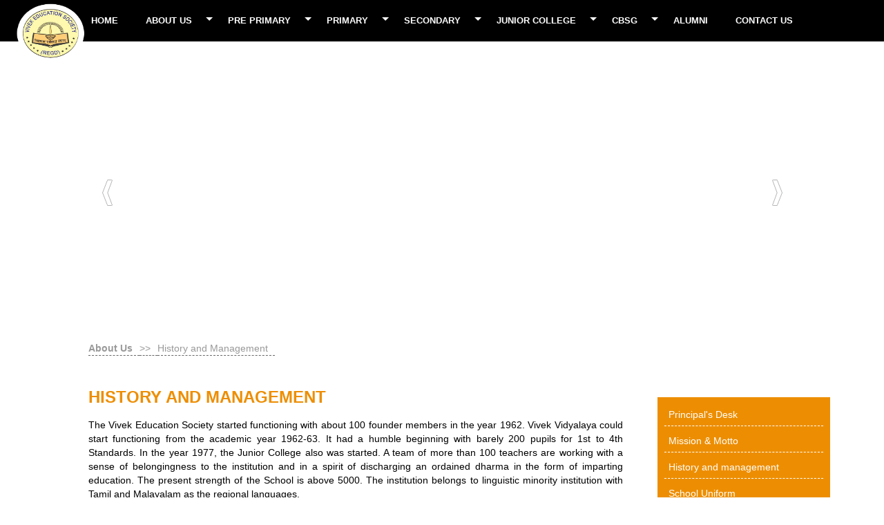

--- FILE ---
content_type: text/html; charset=utf-8
request_url: https://vivekvidyalaya.org/history_management.aspx
body_size: 6153
content:


<!DOCTYPE html PUBLIC "-//W3C//DTD XHTML 1.0 Transitional//EN" "http://www.w3.org/TR/xhtml1/DTD/xhtml1-transitional.dtd">

<html xmlns="http://www.w3.org/1999/xhtml">
<head><title>
	Vivek Vidyalaya &amp; Junior College
</title><meta http-equiv="Content-Type" content="text/html; charset=UTF-8" /><link href="http://fonts.googleapis.com/css?family=Open+Sans" rel="stylesheet" type="text/css" /><link rel="stylesheet" href="css/menu_style.css" /><link rel="stylesheet" href="css/style.css" /><link rel="stylesheet" href="css/custom.css" />
    <script src="http://code.jquery.com/jquery-latest.min.js" type="text/javascript"></script>
    <script type="text/javascript" src="css-pop.js"></script>

    
   
    <link href="themes/4/js-image-slider.css" rel="stylesheet" type="text/css" />
    <script src="themes/4/js-image-slider.js" type="text/javascript"></script>
    <link href="css/generic.css" rel="stylesheet" type="text/css" /><link href="stylespopup.css" rel="stylesheet" type="text/css" /><link href="http://d3ed80vp03f8em.cloudfront.net/assets-229/assets/css/prettyPhoto.css" rel="stylesheet" type="text/css" /><link href="http://d3ed80vp03f8em.cloudfront.net/assets-229/assets/css/superslides.css" rel="stylesheet" type="text/css" /><link href="http://d3ed80vp03f8em.cloudfront.net/assets-229/assets/css/projectsheader.css" rel="stylesheet" type="text/css" />
</head>
<body>
    <form method="post" action="./history_management.aspx" id="form1">
<div class="aspNetHidden">
<input type="hidden" name="__VIEWSTATE" id="__VIEWSTATE" value="/wEPDwUKMTY1NDU2MTA1MmRkLlK5RpzVYPaqOdCjkv9czDHeIi1jm+kqVZgXbd26LfY=" />
</div>

<div class="aspNetHidden">

	<input type="hidden" name="__VIEWSTATEGENERATOR" id="__VIEWSTATEGENERATOR" value="87AAD9C6" />
</div>
    <div>
        
        <div id='cssmenu'>
	            <ul>
    	            <li><a href='Index.aspx'><span>Home</span></a></li>
   
   		            <li class='active has-sub'><a href='#'><span>About Us</span></a>
	                  <ul>
	      	            <li><a href='principaldesk.aspx'><span>Principal's Desk</span></a></li>
	                    <li><a href='mission.aspx'><span>Mission & Motto</span></a></li>
	                    <li><a href='history_management.aspx'><span>History And Management</span></a></li>	                  
	                    <li><a href='school_uniform.aspx'><span>School Uniform</span></a></li>
	                    <li><a href='rules_regulation.aspx'><span>Rules & Regulations</span></a></li>
	                    <li><a href='school_college_timing.aspx'><span>School Timing</span></a></li>
	                    <li><a href="adopt_a_child.aspx"><span>Adopt A Child</span></a></li>
	                    <li><a href="Holiday.aspx"><span>List of Holidays</span></a></li>
			         
	                  </ul>
   		            </li>  
 
                    <li class='active has-sub'><a href=''><span>Pre primary</span></a>
                        <ul>
							<li><a href="AdmissionPP.aspx"><span>Admission</span></a></li>
              	            <li class="has-sub"><a href=""><span>Staff</span></a>
                  	            <ul>
                    	            <li><a href="pre-primarystaff.aspx"><span>Teaching</span></a></li>
                     	            <li><a href="non-teaching_pre-primarystaff.aspx"><span>Support Staff</span></a></li>                                                       
                  	            </ul>                
              	            </li>
         		            <li><a href="Activities_pp.aspx"><span>Activities</span></a></li>
                            <li class="has-sub"><a href=""><span>Achievements</span></a>
                                <ul>
	                                <li><a href="InterPrePrimary.aspx"><span>Inter-School</span></a></li>
	                                <li><a href="IntraPrePrimary.aspx"><span>Intra-School</span></a></li>                                                  
                                </ul>      
                           </li>
                           <li><a href="PrePrimaryGallery.aspx"><span>Gallery</span></a></li> 
						   <li><a href="Notices_pp.aspx"><span>Notices</span></a></li>
                        </ul>                  
                    </li>   
        
                    <li class='active has-sub'><a href=''><span>Primary</span></a>
                        <ul>
							<li><a href="AdmissionI.aspx"><span>Admission</span></a></li>
             	            <li class="has-sub"><a href=""><span>Staff</span></a>
                                <ul>
                                    <li><a href="primarystaff.aspx"><span>Teaching</span></a></li>
                                    <li><a href="non-teaching_primarystaff.aspx"><span>Non-Teaching</span></a></li>                                                   
                                 </ul>             
             	            </li>
	                       <li><a href="PrimaryExamination.aspx"><span>Examination</span></a></li>
	                       <li><a href="Concilium-primary.aspx"><span>Student Councillium</span></a></li>
	                       <li><a href="PrimaryGallery.aspx"><span>Gallery</span></a></li>         
	                       <li><a href="Activities_p.aspx"><span>Activities</span></a></li>
	                       <li class="has-sub"><a href=""><span>Achievements</span></a>
	                             <ul>
	                                 <li><a href="InterSchoolPrimary.aspx"><span>Inter-School</span></a></li>
	                                 <li><a href="IntraSchoolPrimary.aspx"><span>Intra-School</span></a></li>                                                   
	                             </ul>       
	                       </li>
						   <li><a href="Notices_p.aspx"><span>Notices</span></a></li>
                       </ul>         
                     </li>
         
                     <li class='active has-sub'><a href=""><span>Secondary</span></a>
                        <ul>
             	            <li class="has-sub"><a href=""><span>Staff</span></a>
                                <ul>
                                    <li><a href="Secondarystaff.aspx"><span>Teaching</span></a></li>
                                    <li><a href="nonteaching_Secondarystaff.aspx"><span>Non-Teaching</span></a></li>                                                   
                                 </ul>             
             	            </li>
              	            <li><a href="SecondaryExamination.aspx"><span>Examination</span></a></li>
              	            <li><a href="SecondaryToppers.aspx"><span>Toppers of Vivek</span></a></li>
               	            <li><a href="Concilium_Secondary.aspx"><span>Student Councillium</span></a></li>
	                       <li><a href="SecondaryGallery.aspx"><span>Gallery</span></a></li>           
	                       <li><a href="Activities_S.aspx"><span>Activities</span></a></li>
	                       <li class="has-sub"><a href=""><span>Achievements</span></a>
	                             <ul>
	                                <li><a href="InterSchoolSecondary.aspx"><span>Inter-School</span></a></li>
	                                <li><a href="IntraSchoolSecondary.aspx"><span>Intra-School</span></a></li>                                                   
	                             </ul>       
	                       </li>
						   <li><a href="Notices_s.aspx"><span>Notices</span></a></li>
                        </ul>         
                     </li>
         
                     <li class='active has-sub'><a href=""><span>Junior College</span></a>
                        <ul>
                          <li class="has-sub"><a href=""><span>Staff</span></a>
                                 <ul>
                                    <li><a href="JrCollegeStaff.aspx"><span>Teaching</span></a></li>                                                   
                                 </ul>              
                          </li>            
                          <li><a href="JrCollegeToppers.aspx"><span>Toppers of Vivek</span></a></li>
                          <li><a href=""><span>Examination</span></a></li>
                          <li><a href=""><span>NSS</span></a></li>
						  <li class="has-sub">
								<a href="#"><span>Admission</span></a>
								<ul>
									<li class="has-sub">
										<a href="#"><span>Prospectus</span></a>
										<ul>
											<li><a href="pdf/VVJC Students Code of Conduct.pdf" target="_blank">Students Code of Conduct</a>											</li>
											<li><a href="pdf/PROSPECTUS-2025-26.pdf" target="_blank">Prospectus</a></li>
										</ul>
									</li>
									<li><a href="AdFYJC.aspx"><span>F.Y.J.C</span></a></li>
									<li><a href="AdSYJC.aspx"><span>S.Y.J.C</span></a></li>
								</ul>
							</li>
                          <li><a href="JuniorCollegeGallery.aspx"><span>Gallery</span></a></li>  
						  <li><a href="Activities_JC.aspx"><span>Activities</span></a></li>
	                      
                          <li class="has-sub"><a href=""><span>Achievements</span></a>
                                 <ul>
                                     <li><a href=""><span>Inter Jr Collegiate</span></a></li>
                                     <li><a href=""><span>Intra Jr Collegiate</span></a></li>                                                   
                                 </ul>       
                           </li>
						   <li><a href="Notices_jc.aspx"><span>Notices</span></a></li>
                        </ul>         
                     </li>   
   
	                 <li class='active has-sub'><a href=""><span>CBSG</span></a>
	                         <ul>
	                            <li><a href="CBSG.aspx"><span>Cubs & BulBuls</span></a></li>
	                            <li><a href="ScoutGuides.aspx"><span>Scout & Guides</span></a></li>
	                        </ul>       
	                 </li>
     
   		            <li><a href="#"><span>Alumni</span></a></li>
   
   		            <li class='last'><a href='contact.aspx'><span><span>Contact Us</span></a></li>
   		
	            </ul>

            </div>

            <div class="clearfix"></div><br />
            <br />
            <div id="logo"><a href="Index.aspx"><img src="images/logo.png" /></a></div>

            <div id="sliderFrame">
                <div id="slider">
                    <img src="images/banner9.jpg" />
                    <img src="images/banner10.jpg" />
			        <img src="images/banner11.jpg" />
                    <img src="images/banner2.jpg" />
                    <img src="images/banner3.jpg" />
                    <img src="images/banner4.jpg" />
                    <img src="images/banner5.jpg" />
                    <img src="images/banner6.jpg" />
			        <img src="images/banner1.jpg" />
			        <img src="images/banner7.jpg" />
			        <img src="images/banner8.jpg" />
				    <img src="images/banner14.jpg" />
				    <img src="images/banner15.jpg" />
                </div>
                <!--Custom navigation buttons on both sides-->
                <div class="group1-Wrapper">
                    <a onclick="imageSlider.previous()" class="group1-Prev"></a>
                    <a onclick="imageSlider.next()" class="group1-Next"></a>
                </div>
                <!--nav bar-->
                <!--<div style="text-align:center;padding:20px;z-index:20;">
                    <a onclick="imageSlider.previous()" class="group2-Prev"></a>
                    <a id='auto' onclick="switchAutoAdvance()"></a>
                    <a onclick="imageSlider.next()" class="group2-Next"></a>
                </div>-->
            </div>



        

<div id="container">
  <div class="breadcumb"><ul><li><strong> About Us </strong></li> <li> >> </li><li> History and Management </li></ul></div>
  <div class="clearfix"></div>
  
   
<div class="col-md-12 ">
  <div class="innercontainer">
<h2>History and Management</h2>
<p>The Vivek Education Society started functioning with about 100 founder members in the year 1962. Vivek Vidyalaya could start functioning from the academic year 1962-63. It had a humble beginning with barely 200 pupils for 1st to 4th Standards. In the year 1977, the Junior College also was started. A team of more than 100 teachers are working with a sense of belongingness to the institution and in a spirit of discharging an ordained dharma in the form of imparting education. The present strength of the School is above 5000. The institution belongs to linguistic minority institution with Tamil and Malayalam as the regional languages.
</p>
<p>It is one of the premier institutions in the Western Suburbs and is a co-educational English Medium institution.
</p>
<p>The primary section is recognized by the department of Education of Brihan Mumbai Municipal Corporation and the Secondary and Junior College sections are affiliated to the Maharashtra State Board of Secondary Education, Pune, Mumbai Division. 
</p>
<p>Its curriculum has been designed to impart education of the highest standard.
</p>
<p>The School has a full fledged Pre-Primary Section comprising the Nursery, the Junior and the Senior Kindergarten classes which focus on the physical, mental and emotional- overall- development of the child. The academic year begins in the month of June.
</p>
<p>Over the years, Vivek has established itself as one of the leading junior colleges in Western suburbs of Mumbai. This fact is well supported by excellent results at H.S.C.
</p>

</div>

<div class="innerright-menu">
<div id="vmenu">
<ul>
  <li><a href="principal_desk.html">Principal's Desk</a></li>
  <li><a href="mission.html">Mission & Motto</a></li>
  <li><a href="history_management.html">History and management</a></li>
  <!-- <li><a href="courses_offered.html">Courses Offered</a></li> -->
  <li><a href="school_uniform.html">School Uniform</a></li>
  <li><a href="rules_regulation.html"> Rules & Regulations</a></li>
  <li><a href="school_college_timing.html">School & College Timing</a></li>
  <li class="lastchild"><a href="adopt_a_child.html">Adopt A Child</a></li>
</ul>  
</div>
</div>
</div>


<div class="col-md-12 w3layouts_about_grid_left">
    <strong>
        <p>MANAGING COMMITTEE ( MEMBERS OF GOVERNING COUNCIL )</p>
    </strong>

<div class="managetable">



<table cellpadding="0" border="0"  style="width:60%; float: left; margin-right: 10px;">
	<tbody><tr class="manhead">
		<td height="35">
		<b>Sr. No.</b></td>
		<td>
		
		<b>Name</b></td>
		<td>
		
		<span>
		
		<b>Designation</b></td>
	</tr>
	 <tr class="even"><td>1</td><td>Shri S. Sriram</td><td>President</td></tr>
	<tr class="odd"><td>2</td><td>Shri K Ramachandran</td><td>Vice president</td></tr>
	 <tr class="odd"><td>3</td><td>Shri S.R. Varma</td><td>Secretary</td></tr>
	 <tr class="even"><td>4</td><td>Shri S. Krishnan</td><td>Jt.Secretary</td></tr>
	 <tr class="odd"><td>5</td><td>Shri K.KrishnaMoorthy</td><td>Treasurer</td></tr>
	 <tr class="even"><td>6</td><td>Shri K. Raghavan</td><td>Jt.Treasurer</td></tr>
	 <tr class="odd"><td>7</td><td>Shri C.H.Iyer</td><td>Member</td></tr>
	 <tr class="odd"><td>8</td><td>Shri G.Subramanian</td><td>Member</td></tr>
	 <tr class="even"><td>9</td><td>Shri A.V.Ramanujam</td><td>Member</td></tr>
	 <tr class="odd"><td>10</td><td>Shri K.R.Srinivasan</td><td>Member</td></tr>
	 <tr class="even"><td>11</td><td>Shri K.Parameshwar</td><td>Member</td></tr>
	 <tr class="odd"><td>12</td><td>Shri C.S. Ananthan</td><td>Member</td></tr>
	 <tr class="odd"><td>13</td><td>Shri Viswanath Iyer</td><td>Member</td></tr>
	 <tr class="even"><td>14</td><td>Shri S.Ravi lyenger</td><td>Member</td></tr>
	 <tr class="odd"><td>15</td><td>Shri C.G. RamaKrishnan</td><td>Member</td></tr>
	 <tr class="even"><td>16</td><td>Shri Rajesh RadhaKrishnan</td><td>Member</td></tr>
	 <tr class="even"><td>17</td><td>Shri K. Venkatanarayanan</td><td>Member</td></tr>
	 <tr class="even"><td>18</td><td>Shri V Balakrishnan</td><td>Member</td></tr>
	 <tr class="odd"><td>19</td><td>Mr.Ramnath Mahadevan</td><td>Internal Auditor</td></tr>
	 <tr class="even"><td>20</td><td>Shri G.Kannan</td><td>Internal Auditor</td></tr>
 </tbody></table>

</div>

</div>





            <div class="col-md-4 w3layouts_about_grid_right">			
				    <div class="comm-box">
                        <div class="comm-img">
                            <img src="images/Committee/Sriram.jpg" />
                        </div>
                        <div class="commp">
                            <h4>Mr.S.Sriram</h4>
                            <p>President</p>
                        </div>                    
                    </div>
                   <div class="comm-box comm-box">
                        <div class="comm-img">
                            <img src="images/Committee/Ramachandran.jpg" />
                        </div>
                        <div class="commp">
                            <h4>Mr.K Ramachandran</h4>
                            <p>Vice-President</p>
                        </div>                    
                    </div>
                     <div class="comm-box">
                        <div class="comm-img">
                            <img src="images/Committee/ShashiVarma.jpg" />
                        </div>
                        <div class="commp">
                            <h4>Mr.Shashi R. Varma</h4>
                            <p>Secretary</p>
                        </div>                    
                    </div>
                     <div class="comm-box comm-box">
                        <div class="comm-img">
                            <img src="images/Committee/LM-131 S,Krishnan.jpg" />
                        </div>
                        <div class="commp">
                            <h4>Mr. S. Krishnan</h4>
                            <p>Jt. Secretary</p>
                        </div>                    
                    </div>
                    <div class="comm-box">
                        <div class="comm-img">
                            <img src="images/Committee/KrishnamoorthyKrishnan.jpg" />
                        </div>
                        <div class="commp">
                            <h4>Mr.K. Krishnamoorthy</h4>
                            <p>Treasurer</p>
                        </div>                    
                    </div>
                    <div class="comm-box comm-box">
                        <div class="comm-img">
                            <img src="images/Committee/LM-198 K.Raghavan.jpg" />
                        </div>
                        <div class="commp">
                            <h4>Mr. K. Raghavan</h4>
                            <p>Jt. Treasurer</p>
                        </div>                    
                    </div>
                    					
            </div>


<!-- <div class="innerright-menu"> -->
<!-- <div id="vmenu"> -->
<!-- <ul> -->
  <!-- <li><a href="principal_desk.html">Principal's Desk</a></li> -->
  <!-- <li><a href="mission.html">Mission & Motto</a></li> -->
  <!-- <li><a href="history_management.html">History and management</a></li> -->
  <!-- <li><a href="courses_offered.html">Courses Offered</a></li> -->
  <!-- <li><a href="school_uniform.html">School Uniform</a></li> -->
  <!-- <li><a href="rules_regulation.html"> Rules & Regulations</a></li> -->
  <!-- <li><a href="school_college_timing.html">School & College Timing</a></li> -->
  <!-- <li class="lastchild"><a href="adopt_a_child.html">Adopt A Child</a></li> -->
<!-- </ul>   -->
<!-- </div> -->
<!-- </div> -->
 
</div>




       

        <div class="clearfix"></div>

        <div id="footer"><div class="container"><table width="100%"><td> <p style="color:#fff;"> All © rights reserved by Vivek Vidyalaya & Junior College</p></td><td align="right"><a href="http://micmindia.com/" style="color:#fff; text-decoration:none" target="_blank">Design by MICM Net Solutions Pvt. Ltd.</a></td></table></div></div>

  
    <script type="text/javascript">
        //The following script is for the group 2 navigation buttons.
        function switchAutoAdvance() {
            imageSlider.switchAuto();
            switchPlayPauseClass();
        }
        function switchPlayPauseClass() {
            var auto = document.getElementById('auto');
            var isAutoPlay = imageSlider.getAuto();
            auto.className = isAutoPlay ? "group2-Pause" : "group2-Play";
            auto.title = isAutoPlay ? "Pause" : "Play";
        }
        switchPlayPauseClass();
    </script>

    <!--Accordion script-->
    <script src="js/jquery.min.js"></script>
	<script src="js/html5shiv.js"></script>
	<script src="js/rlaccordion.js"></script>
	<script src="js/scripts.js"></script>
    <!--Accordion script end-->

    <script src="http://d3ed80vp03f8em.cloudfront.net/assets-229/assets/plugins/jquery.prettyPhoto.js"></script>
    <script src="http://d3ed80vp03f8em.cloudfront.net/assets-229/assets/plugins/bootstrap/js/bootstrap.min.js"></script>
    <script src="http://d3ed80vp03f8em.cloudfront.net/assets-229/assets/plugins/general.js"></script>

    </div>
    </form>
</body>
</html>


--- FILE ---
content_type: text/css
request_url: https://vivekvidyalaya.org/css/style.css
body_size: 3715
content:
@charset "utf-8";
/* CSS Document */

@import url(http://fonts.googleapis.com/css?family=Open+Sans:400,600);
@import url(http://fonts.googleapis.com/css?family=Open+Sans:300);

p
{font-family:Open+Sans:300;
line-height:20px;
font-size:14px;
color:#000;
}

h1
{font-family:Open+Sans:400,600;
line-height:20px;
font-size:30px;
color:#fa9500;
text-transform:uppercase;
/* font-weight:100; */
}
h2
{font-family:Open+Sans:400,600;
font-size:24px;
color:#907347;
}

h3
{font-family:Open+Sans:400,600;
font-size:18px;
color:#999999;
}

article,aside,details,figcaption,figure,footer,header,hgroup,nav,section,audio,canvas,video{
	display:block
}
.clearfix:after {
   content: " "; /* Older browser do not support empty content */
   visibility: hidden;
   display: block;
   height: 0;
   clear: both;
}
#container{
	width:1024px;
	margin:20px auto 0px;
	text-align:justify;
	
}
.container{
	width:1024px;
	margin:auto;
	text-align:justify;
}
.principal{
	float:left;
	padding-top:40px;
	margin-right:20px;
}
.principal-text{
	text-align:center;
	padding:25px 10px 10px 10px;
}
#logo{
	width:1024px;
	text-align:left;

}
#logo img{
	margin-top: -80px;
	position: absolute;
	z-index: 9999;
	height: 88px;
	margin-left: 22px;
	width: 105px;
}

#vivekbg{
	text-align: right;
}

#vivekbg img{
	position: relative;
	z-index: 9999;
	margin-top: -329px;
}
.read-more-largebutton a{
	border:1px solid #ff9900;
	text-align:center;
	text-transform:uppercase;
	color:#666666;
	-webkit-transition: all 0.5s ease-in-out;
    -moz-transition: all 0.5s ease-in-out;
    -o-transition: all 0.5s ease-in-out;
    -ms-transition: all 0.5s ease-in-out;
    transition: all 0.5s ease-in-out;
	text-decoration:none;
	padding:10px 50px 10px 50px;
	
	
}
.read-more-largebutton a:hover{
	border:1px solid #ff9900;
	text-align:center;
	text-transform:uppercase;
	color:#fff;
	background:#ff9900;
	
}

#academics_cover{
	background: #e4e3e3;
	margin-top: 50px;
	height: 400px;
		
}
#academics_cover iframe{
	float:left;	
}
.acdemic-text{
	text-align:center;
	width:700px;
	padding-top:40px;
	float:left;	
}
#latestnews{
	background-image:url(../images/bulletinboard.png);
	background-repeat: no-repeat;
	width:565px;
	height:454px;
	float:left;
	margin-right: 100px;
	margin-left: -30px;
	
}
#latestnews ul{
	padding:20px 10px 10px 30px;
	line-height:30px;
}
#latestnews h2{
	font-family:Open+Sans:400,600;
	line-height: 12px;
	font-size: 30px;
	color: #275799;
	text-align: center;
	padding-top: 162px;

}
#latestnews ul li{
list-style-image: url('../images/li_icon.png');
color:#666666;
margin-left: 9px;
}
#latestnews ul li a{
color:#666666;
text-decoration:none;
}
#latestnews ul li a:hover {
color:#333;
text-decoration:underline;
}

.read-more-smallbutton a{
	background:#ff9900;
	text-align:center;
	text-transform:uppercase;
	color:#fff;
	-webkit-transition: all 0.5s ease-in-out;
    -moz-transition: all 0.5s ease-in-out;
    -o-transition: all 0.5s ease-in-out;
    -ms-transition: all 0.5s ease-in-out;
    transition: all 0.5s ease-in-out;
	text-decoration:none;
	padding:10px 50px 10px 50px;	
}
.read-more-smallbutton a:hover{
	border:1px solid #ff9900;
	text-align:center;
	text-transform:uppercase;
	color:#ff9900;
	background:#fff;
	
}

.homemap{
	float:right;
	padding-top:24px;
	width:550px;
	text-align:left;
}
.gallery_images{
	float:right;
	padding-top: 40px;
	width:550px;
	text-align:left;
}
.gallery_images h2{
	text-align:center;
}

.opacity img
{
	 -webkit-transition: all 0.3s ease-in-out;
    -moz-transition: all 0.3s ease-in-out;
    -o-transition: all 0.3s ease-in-out;
    -ms-transition: all 0.3s ease-in-out;
    transition: all 0.3s ease-in-out;
	opacity:0.5;
	float:left;
	margin:0px 20px 20px 0px;
	 z-index: 0;
}

.opacity img:hover
{
	opacity:1;
	-webkit-transform: scale(1.1);
  	-moz-transform: scale(1.1);
  	-o-transform: scale(1.1);
  	transform: scale(1.1);
}
#vivek{
	width:100%;
	text-align:left;
	background:url(../images/background_vivek.jpg);
	height:260px;
	margin-top:50px;
	vertical-align:central;
	padding-top:70px;
	background-repeat: no-repeat;
}

#vivek p{
	width: 700px;
    color:#861012;
    text-align: center;
    line-height: 30PX;
    font-weight: bold;
    margin-bottom: 45px;
    font-size: 17px;


}

#vivek h2{
	width:700px;
	text-align:center;
	line-height:30PX;
	font-weight:bold;
	text-transform:uppercase;
	color:#000;
	margin-top: -26px;
	font-size: 27px;
}

#footer{
	background:#000;
	padding:3px;
	color:fff;
	font-size:10px;
	/*margin-top:30px;*/
}

#footer a{
	float:right;
	font-size:11px;
	color:fff;
}
#footer p{
	color:fff;
	font-size:11px;
	
}
.breadcumb{
	width:100%;
	margin-top:30px;
	

}
.breadcumb ul {
	padding:0px;
	
	
}
.breadcumb ul li{
	float:left;
	list-style:none;
	padding:0px 10px 0px 0px;
	color:#999999;
	margin-bottom:30px;
	border-bottom:1px dashed #666666;
	
}
.innercontainer {

	float: left;
	width: 774px;
	margin-bottom: 20px;
}
.innercontainer_full {
	float:left;
	width:1024px;
	margin-bottom:20px;
}
.innerright-menu{
	width:200px;
	float:right;
	margin-top:30px;
	margin-bottom: 85px;
}
.innercontainer h2{
	color:#ed8e02;
	text-transform:uppercase;
}
.innercontainer p{
	text-align:justify;
}
.innercontainer_full h2{
	color:#ed8e02;
	text-transform:uppercase;
}
.innercontainer_full p{
	text-align:justify;
}
.float{
	top: 175px;
	position: fixed;
	width: 100%;
	
}
	.float img{ 
	height: 261px;
	width: 245px;
	float: right;
	}


.comm-box{
	float: left;
	width: 315px;
	margin-bottom: 5px;
}
.comm-img{
	width: 100px;
	float: left;
	border: 3px solid #ed8e02;	
	margin-right: 15px;
	border-radius: 5px;
}
.comm-img img{
	width: 100px;
}
.commp{
	padding-top: 20px;
	width: 330px;
}
.commp h4{
	font-size: 20px;
	margin-bottom: 25px;
	color: #ed8e02;
	margin-top: 0px;
}	
.commp p{
	font-size: 19px;
	font-weight: bold;
	color: chocolate;
}
.comm-box-right{
	margin-left: 100px;
}
.comm-right{
	float: right; 
	width: 101px;	
	border: 3px solid #2d70d4;
	padding: 2px;
	margin-left: 15px;
}
.comm-right img{
	width: 90px;
}
.commp-right{
	padding-top: 20px;
	width: 330px;
}
.commp-right h4{
	font-size: 20px;
	margin-bottom: 25px;
	text-align: right;
}
.commp-right p{
	font-size: 19px;
	text-align: right;
}	
	
.staffhead{
	
	
}
.staffhead h3{
	color: #ed8e02;
	font-size: 23px;
	font-weight: bold;
	
}
	

.single-widget{
	width: 50%;
	float: right;
	margin-top: -486px;
	margin-right: -51px;
	
}
.single-widget img{
	width: 407px;
	margin-top: 60px;
	
}
.single-widget .title {
	margin-bottom: 25px;
	font-size: 25px;
	text-transform: uppercase;
	padding-top: 95px;
	margin-left: 0px;
}		

.latest-events .single-latest-events {
	display: flex;
	overflow: hidden;	
	background: #fff;
	margin-bottom: -11px;
}
.single-latest-events .event-date {
	background: #e09206;
    color: #fff;
    font-size: 18px;
    padding: 8px 12px;
    text-align: center;
    width: 6%;
    height: 27px;
    line-height: 16px;
	margin-top: 25px;

}
}
.single-latest-events .event-date span {
	display: block;
}
.single-latest-events .event-content {
	padding-left: 15px;
	width: 100%;
	line-height: 37px;
}
.single-latest-events .event-content h4 a{
	font-size: 18px;
	margin-bottom: 10px;
	color: #c9831c;
	text-decoration: none;
	line-height: 25px;
}
.single-latest-events .event-content span {
	color: #777777;
}
	
	
	
	
	
	
	

#noticeboard{
	background-repeat: no-repeat;
	width:786px;

	float:left;
	
}
#noticeboard ul{
	padding:20px 10px 10px 30px;
	line-height:30px;
}
#noticeboard h2{
	font-family:Open+Sans:400,600;
line-height:10px;
font-size:24px;
color:#999999;
text-align:left;


}
#noticeboard ul li{
list-style-image: url('../images/li_icon.png');
color:#666666;
}
#noticeboard ul li a{
color:#666666;
text-decoration:none;
}
#noticeboard ul li a:hover {
color:#333;
text-decoration:underline;
}

/* right side inner menubar start here */
div#vmenu {
   margin: 0;
   padding: .25em 0em .25em 0em;
   background: #ED8E02;
   width:250px;

}

div#vmenu ul {
   margin: 0;
   padding: 0;
  
}

div#vmenu ul li {
   margin: 5px 10px 0px 10px;
   padding: 3px;
   list-style: none;
   border-bottom:1px dashed #fff;
}
last {
   margin: 5px 0px 0px 10px;
   padding: 3px;
   list-style: none;
}
div#vmenu ul li.lastchild{
	margin: 5px 10px 0px 10px;
   padding: 3px;
   list-style: none;
   border-bottom:0px dashed #fff;
}

div#vmenu ul a:link {
   margin: 0;
   padding: 3px;
   text-decoration: none;
   background-color: #ED8E02;
   color: #fff;
   display: block;
}

div#vmenu ul a:active {
   margin: 0;
   padding: 3px;
   text-decoration: none;
   background: #4d8cba;
   color: #ffffff;
   display: block;
}

div#vmenu ul a:visited {
   margin: 0;
   padding: 3px;
   text-decoration: none;
   background: #4d8cba;
   color: #ffffff;
   display: block;
}

div#vmenu ul li a:hover {
   margin: 0;
   padding: 3px;
   text-decoration: none;
   background-color: #fff;
   color: #ED8E02;
   display: block;
} 

/* right side inner menubar start here */
.manhead{
	background:#000;
	color: #fff;
	
}
.even{
	background:#cccaca;
}
.odd{
	background:#d7d7d7;
}
.gray-scale{
	padding:1px 1px 1px 10px;;
	background:#cccaca;
	width:100%;
	margin-bottom:10px;
}
.dashed{
	border-bottom:1px dashed #666666;
	margin:25px 0px 25px 0px;
}
	
.managetable table tr td{
	padding:8px 0px 5px 10px;
}

.restable table {
	text-align:left;
	margin-bottom:20px !important;
}
.restable table tr td{
	padding:5px 5px 5px 5px;
}
.tableheading{
	color:#fff;
	background:#333;
}
	
.dataknow{
	height:auto !important;
}
.courseclas{
	padding:5px 10px;
	background:#333;
	color:#fff;
}
	

.rlAccordion > h3 {
  background-color: #666;
  border: 1px solid #333;
  border-radius: 5px;
  box-shadow: 0 2px 5px rgba(0, 0, 0, 0.55);
  color: #fff;
  font-size: 15px;
  font-weight: bold;
  margin: 2px auto;
  padding: 15px 15px;
  text-decoration: none;
  text-shadow: 1px 1px 0 #333;
  cursor:pointer;
}
.rlAccordion > h3 > span {
  float: right;
}
.rlAccordion > h3 + div {
  display: none;
  padding: 5px 12px 20px;
}

.innercontainer table tr td{
	padding:5px 0px 5px 10px;
}


#contact_head{
width:100%;
margin:0;
padding:0;
text-align:center;
}

#contact_head h1{
font-size:35px;
margin-top:20px;
font-weight:bold;
color:#ed8e02;
}

#contact_head h3{
font-size:20px;
margin-top:20px;
color:#3d34b1;
}

#contact_add{
width:95%;
margin:0 auto;
padding:0;
}

#contact_add > .map{
width:60%;
float:left;
}

#contact_add > .num{
width:35%;
float:right;
margin-top:20px;
font-size:14px;
line-height:24px;
}

--- FILE ---
content_type: text/css
request_url: https://vivekvidyalaya.org/css/custom.css
body_size: 2029
content:
.title{
	width: 100%;	
	border-left: 4px solid #0f226e;
}
.title h3{
	color: #16214e;
	font-size: 2.3em;
	text-align: left;
	padding-left: 10px;
}
.title:hover{	
	border-left: 4px solid #f4433c;
}
.title h3:hover{
	color: #f4433c;
}
.name-right{
	font-size: 16px !important;
	text-align: right !important;
	font-weight: bold;
	margin: 30px 0 0 0 !important;
}
.visionmission{
	margin-top: 15px;
	margin-bottom: 40px;
}
.visionmission h4{
	font-size: 2em;
}
.visionmission p{
	font-size: 2em;
}
.aimobj{
	width: 100%;
}
.aimobj ul{
	
}
.aimobj ul>li{
	list-style: none;
	font-size: 21px;
	margin-bottom: 20px;
	margin-top: 20px;
	text-align: justify;
}
.aimobj ul>li>ul{
	
}

.aimobj ul>li>ul>li{
	margin-left: 80px;
}
.infrasturetop{
	
}
.infrasture{
	width: 100%;
}
.infrasture ul{
	
}
.infrasture ul>li{
	list-style: none;
	font-size: 21px;
	margin-bottom: 10px;	
	text-align: justify;
}
.infrasture ul>li .fa{
	margin-right: 15px;
}
.photobox{
	width:100%;
}
.innerbox{
	width:350px;
	height: 340px;
	border: 1px solid black;
	background-color: #212121;
	float: left;
	margin-right: 20px;
	margin-bottom: 15px;
}
.innerphoto{
	width:350px;
	height:280px;
}
.innerphoto img{
	width:100%;
	height:280px;
	padding: 5px;
	margin-left: -1px;
	border-bottom: 1px solid #fff;
}
.photoname{
	width: 350px;
	/*margin-top: -10px;*/
	padding: 0 10px;	
}
.photoname p{
	color: #fff;
	text-align: center;
}



p.visions{
	font-size: 23px;
	margin: 25px 0 23px 0;
	font-weight: bold;
}

table.tableizer-table {
		font-size: 12px;
		border: 1px solid #CCC; 
		font-family: Arial, Helvetica, sans-serif;
		width: 100%;
} 
.tableizer-table td {
		padding: 4px;
		margin: 3px;
		border: 1px solid #CCC;
		font-size: 15px;
}
.tableizer-table th {
		background-color: #104E8B; 
		color: #FFF;
		font-weight: bold;
		height: 34px;
		text-align: center;
		font-size: 18px;
}
.newss{
	margin-right: 26px;
}
.infrasturebox{
	text-align: center;
}
.infrasturebox img{
	width: 300px;
	height: 215px;
	border: 3px solid #16214e;
	padding: 2px;
	margin: 8px;
	
}
.address{
	text-align: left;
	font-size: 18px;
	margin-top: 16px;
}
.address dl{
	
}
.address dl>dt{
	
}
.address dl>dt~dd{
	margin-left: 15px;
	text-align: justify;
	margin-bottom: 15px;
}
.timeimage{
	
}
.timephoto{
	float: left;
	margin-right: 20px;
	margin-bottom: 21px;
}
.timephoto img{
	width: 335px;
	height: 350px;
	border: 2px solid #16214e;
	padding: 5px
}
.trustee{
	
	
}
.trustee h4{
	float: right;
    margin-top: 394px;
    margin-right: -255px;
	color: #b21e24;
	
}

.trustee span{
	color: #16214e;
	font-size: 17px;
	font-weight: 600;
	
}
.trustee p{
	margin-bottom: 15px;
	
}
.trustee img{
	height: 380px;
	float: right;
	margin-left: 15px;
	margin-bottom: 50px;
	border: 5px solid #162153;
}
.Principal{

}

.Principal img{
	height: 380px;
	float: right;
	margin-left: 15px;
	margin-bottom: 50px;
	border: 5px solid #162153;
}

.Principal h4{
	float: right;
    margin-top: 394px;
    margin-right: -270px;
	color: #b21e24;
	
}

.Principal span{
	color: #16214e;
	font-size: 23px;
	font-weight: 600;
	
}
.author{
	margin-left: 430px !important;
	color: #16214e !important;
	font-weight: bold;
}

.outersquare{
	width: 100%;
	
}
.photosquare{
	float: left;
	width: 100%;
	
}
.photosquare img{	
	width: 100%;
	border: 3px solid #0f226e;
}
.textsquare{
	/* width: 98%; */
	/* float: left; */
	/* margin-top: -48px; */
	/* background-color:whitesmoke; */
	/* margin-left: 3px; */
	
	width: 100%;
	float: left;
	background-color:whitesmoke;
	z-index: 999;
	position: relative;
	border: 3px solid #0f226e;
	
}
.textsquare h4{
	text-align: center;
	font-size: 21px;
	color:#02032d;
	font-weight: bold;
	margin: 2px;

	
	
}
.textsquare h6{
		text-align: center;
		font-size: 19px;
		color:#02032d;	
}

		.Photog{
			width: 100%;
			margin-top: 15px;
			margin-left: 20px;
			height: 400px;
		}
		.pgallery{
			height: 30px;
		}
		.pgallery a{
			
		}
		.pgallery img{
			width: 20px;
			margin-right: 7px;
			float: left;
		}
		
	.gbox{
		width: 340px;
		height: 250px;
		border: 1px solid black;
		position: relative;
		overflow: hidden;
		margin-bottom: 30px;
	}
	.boximg{
		width: 338px;
		border: 2px solid black;
		position: relative;
	}
	.boximg img{
		width: 100%;
	}
	.boxtext{
		position: absolute;
		width: 100%;
		z-index: 9999999999;
		bottom: 0;
		left: 0;
		padding: 5px 5px;
		background-color:#000;
		opacity: 0.8;
	}
	.boxtext p{
		color: #fff;
	}
	.bottomline {
		width: 100%;
		border: 1px solid #e60c3d;
		margin-top: 15px;
		margin-bottom: 15px;
	}
	
	
/*  staffphoto filp   */

	.f1_container {
	  position: relative;
	  margin: 10px 3px;
	  width: 230px;
	  height: 260px;
	  z-index: 1;
	  border: 5px solid #1975bc;
	  padding: 5px;
	  float: left;
	  background: #d0d6fc;
	}
	.f1_container {
	  perspective: 1000;
	}
	.f1_card {
	  width: 100%;
	  height: 100%;
	  transform-style: preserve-3d;
	  transition: all 1.0s linear;
	}
	.f1_container:hover .f1_card {
	  transform: rotateY(180deg);
	  box-shadow: -5px 5px 5px #aaa;
	}
	.face {
	  position: absolute;
	  width: 100%;
	  height: 100%;
	  backface-visibility: hidden;
	  text-align: center;
	}
	.face h4{
	  text-align: center;
	  line-height: 20px;
	  padding: 12px 0;

	}
	.face p{
		text-align: center;
	 	font-size: 13px;
	 	line-height: 20px;
	 	padding: 12px 0;
	}
	.face h5{
		text-align: center;
	 	line-height: 20px;
	  	padding: 12px 0;
	}
	.face.back {
	  display: block;
	  transform: rotateY(180deg);
	  box-sizing: border-box;
	  /*padding: 10px;*/
	  color: white;
	  text-align: center;
	  background-color: #aaa;
	}
	.back img{
		width: 229px;
		height: 260px;
	}
	.Category-staff{
		text-align: center;
	}
	.groupstaff{
	width: 100%;
	text-align: center;
	margin: 10px 0;
	}
	.groupstaff img{
		border: 6px solid #1975bc;
	}
	.nontectaff{
		width: 100%;
		text-align: center;
		margin: 10px 0;
	}
	.nontectaff img{
		border: 6px solid #1975bc;
		float: left;
		width: 45%;
		margin-right: 5px;
		margin-bottom: 5px;
	}
	
	
	
	
	

--- FILE ---
content_type: text/css
request_url: https://vivekvidyalaya.org/themes/4/js-image-slider.css
body_size: 1041
content:
/* http://www.menucool.com */

#sliderFrame, #sliderFrame div {
    box-sizing: content-box;

}
/*slider frame*/
#sliderFrame {position:relative;background-color:White;}      

#slider, #slider div.sliderInner {
   /*width:1350px !important;*/height:380px !important;top: -32px !important;background-size:1350px 380px !important;/* Must be the same size as the slider images */
	
}

#slider 
{
	background:transparent url(loading.gif) no-repeat 50% 50%;
	position:relative;
	margin:0 auto; /*center-aligned*/
    transform: translate3d(0,0,0);
}

/* the link style (if slide image is wrapped in a link) */
#slider a.imgLink, #slider .video{
	z-index:2;
	position:absolute;
	top:0px;left:0px;border:0;padding:0;margin:0;
	width:100%;height:100%;
}
#slider .video {
	background:transparent url(video.png) no-repeat 50% 50%;
}

/* Caption styles */
/* Not set as each slide has no caption in this demo. */


/* ------ built-in navigation bullets wrapper ------*/
#slider div.navBulletsWrapper  {
	display:none;
}


/* --------- Others ------- */

#slider div.loading 
{
    /*-background-size:1350px 380px !important;-*/
    background:transparent url(loading.gif) no-repeat 50% 50%;
    filter: alpha(opacity=60);
    opacity:0.6;
    position:absolute;
    left:0;
    top:0; 
}

#slider img, #slider>b, #slider a>b {
	position:absolute; border:none; display:none;
}

#slider div.sliderInner {
	overflow:hidden; 
	-webkit-transform: rotate(0.000001deg);/* fixed the Chrome not crop border-radius bug*/
	position:absolute; top:0; left:0;
}

#slider>a, #slider video, #slider audio {display:none;}



/*----------- navigation buttons on both sides of the slider -----------*/
.group1-Wrapper 
{
    position:absolute;

    top:120px;
    margin-left:50%;/* position it in the middle of #sliderFrame */
    width:1px;
}
a.group1-Prev, a.group1-Next
{
    width:50px;height:150px;
    background:transparent url(navbuttons2.gif); 
    display:block; 
    cursor:pointer;
    position:absolute;
    top:0;
    user-select: none;
}
a.group1-Prev{background-position:0 0; left: -510px;}
a.group1-Next {background-position:0 -150px;left:460px;}

a.group1-Prev:hover{background-position:50px 0;}
a.group1-Next:hover {background-position:50px -150px;}


/* ----------- navigation buttons in the nav bar ---------- */
a.group2-Prev, a.group2-Next, a.group2-Play, a.group2-Pause 
{
    width:20px; height:20px; 
    background:transparent url(navbuttons.gif); 
    display:inline-block; 
    *display:inline;zoom:1;/*IE hack*/
    margin-left:4px; margin-right:4px;
    cursor:pointer;
}
a.group2-Pause{background-position:0 0;}
a.group2-Play {background-position:0 -20px;}
a.group2-Next {background-position:0 -40px;}
a.group2-Prev {background-position:0 -60px;} 

a.group2-Pause:hover{background-position:20px 0;}
a.group2-Play:hover {background-position:20px -20px;}
a.group2-Next:hover {background-position:20px -40px;}
a.group2-Prev:hover {background-position:20px -60px;} 



--- FILE ---
content_type: text/css
request_url: https://vivekvidyalaya.org/stylespopup.css
body_size: 406
content:
/*WebDesignAndSuch.com*/





@charset "UTF-8";


/*STYLES FOR CSS POPUP*/


#blanket {
   background-color:#111;
   opacity: 0.65;
   *background:none;
   position:absolute;
   z-index: 9001;
   top:0px;
   left:0px;
   width:100%;
}

#popUpDiv {
	position:absolute;
	background:url(NairSir.jpg) no-repeat;
	width:100%;
	height:100%;
	/*border:5px solid #1A1919;*/
	z-index: 9002;
	left:50% !important;
	margin-left:-480px !important; 
	margin-top:-700px !important;
}

#popUpDiv a {position:relative; top:1px; float: right; margin-right: 315px;}



/*--responsive--*/

@media(max-width:1366px) {
	
}

@media(max-width:1360px) {
	#popUpDiv {
		margin-top: -608px !important;
	}
}

@media(max-width:1280px) {
	
}

@media(max-width:1080px) {
	
}
@media(max-width:1024px) {


}

@media(max-width:1050px) {
	
}

@media(min-width:992px) {
	
}

@media(max-width:991px) {
	
}

@media(max-width:900px) {
	
}

@media(max-width:768px) {

}

@media(max-width:767px) {
	
}
@media screen and (min-width: 737px){
  
}
@media screen and (max-width: 736px){
  
}
@media(max-width:667px) {
	
}

@media(max-width:640px) {
	
}

@media(max-width:600px) {
	
}

@media(max-width:568px) {
	
}


@media(max-width:440px) {
	
}

@media(max-width:414px) {
	
}

@media(max-width:384px) {
	
}

@media(max-width:375px) {
	
}

@media(max-width:320px) {
	
}


/*--//responsive--*/




--- FILE ---
content_type: application/javascript
request_url: https://vivekvidyalaya.org/js/scripts.js
body_size: -88
content:
$(function() {

	$("#first").rlAccordion();

	$("#second").rlAccordion('single', {
		childNum: 1
	});

	$("#thirth").rlAccordion('mix', {
		childNum: 2
	});

});

--- FILE ---
content_type: application/javascript
request_url: https://vivekvidyalaya.org/js/rlaccordion.js
body_size: 1538
content:
/*
* Author: Rodrigo Ludgero http://rodrigoludgero.com/
*
* Twitter: @rodrigoludgero
*
* Description: A jQuery accordion plugin
*
* License: MIT licensed
*
* Project: jQuery rlAccordion Plugin https://github.com/Rodrigo-Ludgero
*/

(function( $ ) {

	$.fn.rlAccordion = function(method, options) {
		var settings = $.extend({
			rlAccordion: "rlAccordion", 		// add class in the same level of a parent statement for avoid styles conflict
			signTag: "<span></span>", 			// html tag parent signs
			titles: "h3",			 							// html tag parent of minus and plus, this may replaced also for a class
			titlesChild: "span",						// html child titles and parent signs
			container: "div",								// html tag adjacent sibling of titles
			childNum: 0,										// number of the children start open
			classOpen: "opened",						// add class to the titles option adjacent sibling
			open: "&#x2b;",  								// unicode plus sign
			close: "&#x2212;",							// unicode minus sign
			rlOpen: "rl-open", 							// class for a plus sign
			rlClose: "rl-close" 						// class for a minus sign
		}, options);

		var $element = $(this).children(settings.titles); 		// limit the scope
		var $symbols = $(settings.signTag); 									// create a html tag
		var $signOpen = $symbols.html(settings.open); 				// insert a unicode open sign into the parent
		var $signClose = $symbols.html(settings.close); 			// insert a unicode close sign into the parent
		var $insertElement = $symbols.appendTo($element); 		// insert symbols signs into titles settings

		// add class in the same level of a parent statement for avoid styles conflict
		$element.parent().addClass(settings.rlAccordion);

		// parse code to assign the corresponding unicode and class
		if ( $element.next().hasClass(settings.classOpen) ) {
			$element.children().html(settings.close).addClass(settings.rlClose);
		}
		else {
			$element.children().html(settings.open).addClass(settings.rlOpen);
		}

		var methods = {
			init : function() { // defaults settings
				return this.each(function() {

					$(this).find(settings.container).eq(settings.childNum).addClass(settings.classOpen).slideDown()
								 .prev().children().html(settings.close).removeClass(settings.rlOpen).addClass(settings.rlClose); // assign the children start open

					$element.on('click', function() {
						$(this).parent().find(settings.container).removeClass(settings.classOpen).slideUp();
						$(this).parent().find(settings.titles).children().html(settings.open);
						$(this).next().addClass(settings.classOpen).slideDown();

						if ( $(this).children().hasClass(settings.rlClose) ) {
								 $(this).next().stop();
						}

						if ( $(this).next().hasClass(settings.classOpen) ) {
								 $(this).parent().find(settings.titlesChild).removeClass(settings.rlClose).addClass(settings.rlOpen);
								 $(this).children().html(settings.close).removeClass(settings.rlOpen).addClass(settings.rlClose);
						}
						else {
							$(this).children().html(settings.open).removeClass(settings.rlClose).addClass(settings.rlOpen);
						}
					});
				});
			},

			single : function() {
				return this.each(function() {

					$(this).find(settings.container).eq(settings.childNum).addClass(settings.classOpen).slideDown()
								 .prev().children().html(settings.close).removeClass(settings.rlOpen).addClass(settings.rlClose); // assign the children start open

					$element.on('click', function() {
						$(this).next().slideToggle().toggleClass(settings.classOpen);
						if ($(this).next().hasClass(settings.classOpen)) {
								$(this).children().html(settings.close).removeClass(settings.rlOpen).addClass(settings.rlClose);
						}
						else {
							$(this).children().html(settings.open).removeClass(settings.rlClose).addClass(settings.rlOpen);
						}
					});
				});
			},

			mix : function() {
				return this.each(function() {

					$(this).find(settings.container).eq(settings.childNum).addClass(settings.classOpen).slideDown()
								 .prev().children().html(settings.close).removeClass(settings.rlOpen).addClass(settings.rlClose); // assign the children start open

					$element.on('click', function() {
						if ( $(this).next().hasClass(settings.classOpen) ) {
								 $(this).parent().find(settings.container).removeClass(settings.classOpen).slideUp();
								 $(this).parent().find(settings.titles).children().html(settings.open).removeClass(settings.rlClose).addClass(settings.rlOpen);
								 $(this).children().html(settings.open);
						}
						else {
							$(this).parent().find(settings.container).removeClass(settings.classOpen).slideUp();
							$(this).next().addClass(settings.classOpen).slideDown();
							$(this).parent().find(settings.titles).children().html(settings.open).removeClass(settings.rlClose).addClass(settings.rlOpen);
							$(this).children().html(settings.close).removeClass(settings.rlOpen).addClass(settings.rlClose);
						}
					});
				});
			}
		};

		// Method calling logic
		if ( methods[method] ) {
			return methods[ method ].apply( this, Array.prototype.slice.call( arguments, 1 ));
		} else if ( typeof method === 'object' || ! method ) {
			return methods.init.apply( this, arguments );
		} else {
			$.error( 'Method ' +  method + ' does not exist on jQuery.rlAccordion ' );
		}
	};

})( jQuery );

--- FILE ---
content_type: application/javascript
request_url: https://vivekvidyalaya.org/css-pop.js
body_size: 389
content:
function toggle(div_id) {
	var el = document.getElementById(div_id);
	if ( el.style.display == 'none' ) {	el.style.display = 'block';}
	else {el.style.display = 'none';}
}
function blanket_size(popUpDivVar) {
	if (typeof window.innerWidth != 'undefined') {
		viewportheight = window.innerHeight;
	} else {
		viewportheight = document.documentElement.clientHeight;
	}
	if ((viewportheight > document.body.parentNode.scrollHeight) && (viewportheight > document.body.parentNode.clientHeight)) {
		blanket_height = viewportheight;
	} else {
		if (document.body.parentNode.clientHeight > document.body.parentNode.scrollHeight) {
			blanket_height = document.body.parentNode.clientHeight;
		} else {
			blanket_height = document.body.parentNode.scrollHeight;
		}
	}
	var blanket = document.getElementById('blanket');
	blanket.style.height = blanket_height + 'px';
	var popUpDiv = document.getElementById(popUpDivVar);
	popUpDiv_height=blanket_height/2-200;//200 is half popup's height
	popUpDiv.style.top = popUpDiv_height + 'px';
}
function window_pos(popUpDivVar) {
	if (typeof window.innerWidth != 'undefined') {
		viewportwidth = window.innerHeight;
	} else {
		viewportwidth = document.documentElement.clientHeight;
	}
	if ((viewportwidth > document.body.parentNode.scrollWidth) && (viewportwidth > document.body.parentNode.clientWidth)) {
		window_width = viewportwidth;
	} else {
		if (document.body.parentNode.clientWidth > document.body.parentNode.scrollWidth) {
			window_width = document.body.parentNode.clientWidth;
		} else {
			window_width = document.body.parentNode.scrollWidth;
		}
	}
	var popUpDiv = document.getElementById(popUpDivVar);
	window_width=window_width/2-200;//200 is half popup's width
	popUpDiv.style.left = window_width + 'px';
}
function popup(windowname) {
	blanket_size(windowname);
	window_pos(windowname);
	toggle('blanket');
	toggle(windowname);		
}